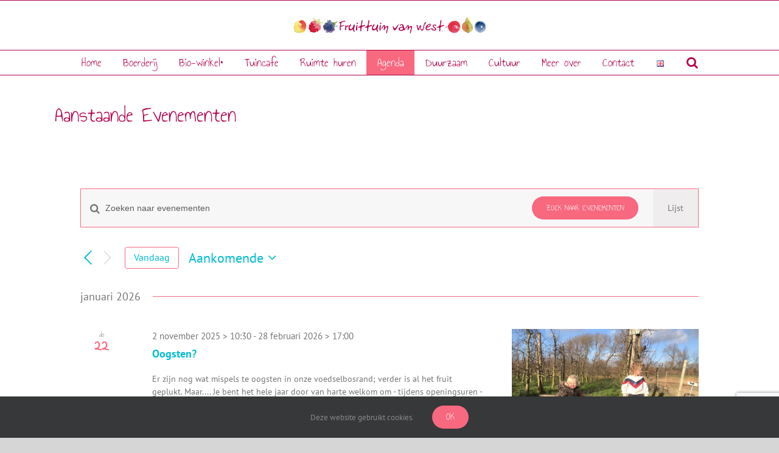

--- FILE ---
content_type: text/html; charset=utf-8
request_url: https://www.google.com/recaptcha/api2/anchor?ar=1&k=6Ld9r3YaAAAAAHlCH0w1chU7Iv5b9fJNqYkem7n7&co=aHR0cHM6Ly9mcnVpdHR1aW52YW53ZXN0Lm5sOjQ0Mw..&hl=en&v=PoyoqOPhxBO7pBk68S4YbpHZ&size=invisible&anchor-ms=20000&execute-ms=30000&cb=drda8g8xhi2
body_size: 48594
content:
<!DOCTYPE HTML><html dir="ltr" lang="en"><head><meta http-equiv="Content-Type" content="text/html; charset=UTF-8">
<meta http-equiv="X-UA-Compatible" content="IE=edge">
<title>reCAPTCHA</title>
<style type="text/css">
/* cyrillic-ext */
@font-face {
  font-family: 'Roboto';
  font-style: normal;
  font-weight: 400;
  font-stretch: 100%;
  src: url(//fonts.gstatic.com/s/roboto/v48/KFO7CnqEu92Fr1ME7kSn66aGLdTylUAMa3GUBHMdazTgWw.woff2) format('woff2');
  unicode-range: U+0460-052F, U+1C80-1C8A, U+20B4, U+2DE0-2DFF, U+A640-A69F, U+FE2E-FE2F;
}
/* cyrillic */
@font-face {
  font-family: 'Roboto';
  font-style: normal;
  font-weight: 400;
  font-stretch: 100%;
  src: url(//fonts.gstatic.com/s/roboto/v48/KFO7CnqEu92Fr1ME7kSn66aGLdTylUAMa3iUBHMdazTgWw.woff2) format('woff2');
  unicode-range: U+0301, U+0400-045F, U+0490-0491, U+04B0-04B1, U+2116;
}
/* greek-ext */
@font-face {
  font-family: 'Roboto';
  font-style: normal;
  font-weight: 400;
  font-stretch: 100%;
  src: url(//fonts.gstatic.com/s/roboto/v48/KFO7CnqEu92Fr1ME7kSn66aGLdTylUAMa3CUBHMdazTgWw.woff2) format('woff2');
  unicode-range: U+1F00-1FFF;
}
/* greek */
@font-face {
  font-family: 'Roboto';
  font-style: normal;
  font-weight: 400;
  font-stretch: 100%;
  src: url(//fonts.gstatic.com/s/roboto/v48/KFO7CnqEu92Fr1ME7kSn66aGLdTylUAMa3-UBHMdazTgWw.woff2) format('woff2');
  unicode-range: U+0370-0377, U+037A-037F, U+0384-038A, U+038C, U+038E-03A1, U+03A3-03FF;
}
/* math */
@font-face {
  font-family: 'Roboto';
  font-style: normal;
  font-weight: 400;
  font-stretch: 100%;
  src: url(//fonts.gstatic.com/s/roboto/v48/KFO7CnqEu92Fr1ME7kSn66aGLdTylUAMawCUBHMdazTgWw.woff2) format('woff2');
  unicode-range: U+0302-0303, U+0305, U+0307-0308, U+0310, U+0312, U+0315, U+031A, U+0326-0327, U+032C, U+032F-0330, U+0332-0333, U+0338, U+033A, U+0346, U+034D, U+0391-03A1, U+03A3-03A9, U+03B1-03C9, U+03D1, U+03D5-03D6, U+03F0-03F1, U+03F4-03F5, U+2016-2017, U+2034-2038, U+203C, U+2040, U+2043, U+2047, U+2050, U+2057, U+205F, U+2070-2071, U+2074-208E, U+2090-209C, U+20D0-20DC, U+20E1, U+20E5-20EF, U+2100-2112, U+2114-2115, U+2117-2121, U+2123-214F, U+2190, U+2192, U+2194-21AE, U+21B0-21E5, U+21F1-21F2, U+21F4-2211, U+2213-2214, U+2216-22FF, U+2308-230B, U+2310, U+2319, U+231C-2321, U+2336-237A, U+237C, U+2395, U+239B-23B7, U+23D0, U+23DC-23E1, U+2474-2475, U+25AF, U+25B3, U+25B7, U+25BD, U+25C1, U+25CA, U+25CC, U+25FB, U+266D-266F, U+27C0-27FF, U+2900-2AFF, U+2B0E-2B11, U+2B30-2B4C, U+2BFE, U+3030, U+FF5B, U+FF5D, U+1D400-1D7FF, U+1EE00-1EEFF;
}
/* symbols */
@font-face {
  font-family: 'Roboto';
  font-style: normal;
  font-weight: 400;
  font-stretch: 100%;
  src: url(//fonts.gstatic.com/s/roboto/v48/KFO7CnqEu92Fr1ME7kSn66aGLdTylUAMaxKUBHMdazTgWw.woff2) format('woff2');
  unicode-range: U+0001-000C, U+000E-001F, U+007F-009F, U+20DD-20E0, U+20E2-20E4, U+2150-218F, U+2190, U+2192, U+2194-2199, U+21AF, U+21E6-21F0, U+21F3, U+2218-2219, U+2299, U+22C4-22C6, U+2300-243F, U+2440-244A, U+2460-24FF, U+25A0-27BF, U+2800-28FF, U+2921-2922, U+2981, U+29BF, U+29EB, U+2B00-2BFF, U+4DC0-4DFF, U+FFF9-FFFB, U+10140-1018E, U+10190-1019C, U+101A0, U+101D0-101FD, U+102E0-102FB, U+10E60-10E7E, U+1D2C0-1D2D3, U+1D2E0-1D37F, U+1F000-1F0FF, U+1F100-1F1AD, U+1F1E6-1F1FF, U+1F30D-1F30F, U+1F315, U+1F31C, U+1F31E, U+1F320-1F32C, U+1F336, U+1F378, U+1F37D, U+1F382, U+1F393-1F39F, U+1F3A7-1F3A8, U+1F3AC-1F3AF, U+1F3C2, U+1F3C4-1F3C6, U+1F3CA-1F3CE, U+1F3D4-1F3E0, U+1F3ED, U+1F3F1-1F3F3, U+1F3F5-1F3F7, U+1F408, U+1F415, U+1F41F, U+1F426, U+1F43F, U+1F441-1F442, U+1F444, U+1F446-1F449, U+1F44C-1F44E, U+1F453, U+1F46A, U+1F47D, U+1F4A3, U+1F4B0, U+1F4B3, U+1F4B9, U+1F4BB, U+1F4BF, U+1F4C8-1F4CB, U+1F4D6, U+1F4DA, U+1F4DF, U+1F4E3-1F4E6, U+1F4EA-1F4ED, U+1F4F7, U+1F4F9-1F4FB, U+1F4FD-1F4FE, U+1F503, U+1F507-1F50B, U+1F50D, U+1F512-1F513, U+1F53E-1F54A, U+1F54F-1F5FA, U+1F610, U+1F650-1F67F, U+1F687, U+1F68D, U+1F691, U+1F694, U+1F698, U+1F6AD, U+1F6B2, U+1F6B9-1F6BA, U+1F6BC, U+1F6C6-1F6CF, U+1F6D3-1F6D7, U+1F6E0-1F6EA, U+1F6F0-1F6F3, U+1F6F7-1F6FC, U+1F700-1F7FF, U+1F800-1F80B, U+1F810-1F847, U+1F850-1F859, U+1F860-1F887, U+1F890-1F8AD, U+1F8B0-1F8BB, U+1F8C0-1F8C1, U+1F900-1F90B, U+1F93B, U+1F946, U+1F984, U+1F996, U+1F9E9, U+1FA00-1FA6F, U+1FA70-1FA7C, U+1FA80-1FA89, U+1FA8F-1FAC6, U+1FACE-1FADC, U+1FADF-1FAE9, U+1FAF0-1FAF8, U+1FB00-1FBFF;
}
/* vietnamese */
@font-face {
  font-family: 'Roboto';
  font-style: normal;
  font-weight: 400;
  font-stretch: 100%;
  src: url(//fonts.gstatic.com/s/roboto/v48/KFO7CnqEu92Fr1ME7kSn66aGLdTylUAMa3OUBHMdazTgWw.woff2) format('woff2');
  unicode-range: U+0102-0103, U+0110-0111, U+0128-0129, U+0168-0169, U+01A0-01A1, U+01AF-01B0, U+0300-0301, U+0303-0304, U+0308-0309, U+0323, U+0329, U+1EA0-1EF9, U+20AB;
}
/* latin-ext */
@font-face {
  font-family: 'Roboto';
  font-style: normal;
  font-weight: 400;
  font-stretch: 100%;
  src: url(//fonts.gstatic.com/s/roboto/v48/KFO7CnqEu92Fr1ME7kSn66aGLdTylUAMa3KUBHMdazTgWw.woff2) format('woff2');
  unicode-range: U+0100-02BA, U+02BD-02C5, U+02C7-02CC, U+02CE-02D7, U+02DD-02FF, U+0304, U+0308, U+0329, U+1D00-1DBF, U+1E00-1E9F, U+1EF2-1EFF, U+2020, U+20A0-20AB, U+20AD-20C0, U+2113, U+2C60-2C7F, U+A720-A7FF;
}
/* latin */
@font-face {
  font-family: 'Roboto';
  font-style: normal;
  font-weight: 400;
  font-stretch: 100%;
  src: url(//fonts.gstatic.com/s/roboto/v48/KFO7CnqEu92Fr1ME7kSn66aGLdTylUAMa3yUBHMdazQ.woff2) format('woff2');
  unicode-range: U+0000-00FF, U+0131, U+0152-0153, U+02BB-02BC, U+02C6, U+02DA, U+02DC, U+0304, U+0308, U+0329, U+2000-206F, U+20AC, U+2122, U+2191, U+2193, U+2212, U+2215, U+FEFF, U+FFFD;
}
/* cyrillic-ext */
@font-face {
  font-family: 'Roboto';
  font-style: normal;
  font-weight: 500;
  font-stretch: 100%;
  src: url(//fonts.gstatic.com/s/roboto/v48/KFO7CnqEu92Fr1ME7kSn66aGLdTylUAMa3GUBHMdazTgWw.woff2) format('woff2');
  unicode-range: U+0460-052F, U+1C80-1C8A, U+20B4, U+2DE0-2DFF, U+A640-A69F, U+FE2E-FE2F;
}
/* cyrillic */
@font-face {
  font-family: 'Roboto';
  font-style: normal;
  font-weight: 500;
  font-stretch: 100%;
  src: url(//fonts.gstatic.com/s/roboto/v48/KFO7CnqEu92Fr1ME7kSn66aGLdTylUAMa3iUBHMdazTgWw.woff2) format('woff2');
  unicode-range: U+0301, U+0400-045F, U+0490-0491, U+04B0-04B1, U+2116;
}
/* greek-ext */
@font-face {
  font-family: 'Roboto';
  font-style: normal;
  font-weight: 500;
  font-stretch: 100%;
  src: url(//fonts.gstatic.com/s/roboto/v48/KFO7CnqEu92Fr1ME7kSn66aGLdTylUAMa3CUBHMdazTgWw.woff2) format('woff2');
  unicode-range: U+1F00-1FFF;
}
/* greek */
@font-face {
  font-family: 'Roboto';
  font-style: normal;
  font-weight: 500;
  font-stretch: 100%;
  src: url(//fonts.gstatic.com/s/roboto/v48/KFO7CnqEu92Fr1ME7kSn66aGLdTylUAMa3-UBHMdazTgWw.woff2) format('woff2');
  unicode-range: U+0370-0377, U+037A-037F, U+0384-038A, U+038C, U+038E-03A1, U+03A3-03FF;
}
/* math */
@font-face {
  font-family: 'Roboto';
  font-style: normal;
  font-weight: 500;
  font-stretch: 100%;
  src: url(//fonts.gstatic.com/s/roboto/v48/KFO7CnqEu92Fr1ME7kSn66aGLdTylUAMawCUBHMdazTgWw.woff2) format('woff2');
  unicode-range: U+0302-0303, U+0305, U+0307-0308, U+0310, U+0312, U+0315, U+031A, U+0326-0327, U+032C, U+032F-0330, U+0332-0333, U+0338, U+033A, U+0346, U+034D, U+0391-03A1, U+03A3-03A9, U+03B1-03C9, U+03D1, U+03D5-03D6, U+03F0-03F1, U+03F4-03F5, U+2016-2017, U+2034-2038, U+203C, U+2040, U+2043, U+2047, U+2050, U+2057, U+205F, U+2070-2071, U+2074-208E, U+2090-209C, U+20D0-20DC, U+20E1, U+20E5-20EF, U+2100-2112, U+2114-2115, U+2117-2121, U+2123-214F, U+2190, U+2192, U+2194-21AE, U+21B0-21E5, U+21F1-21F2, U+21F4-2211, U+2213-2214, U+2216-22FF, U+2308-230B, U+2310, U+2319, U+231C-2321, U+2336-237A, U+237C, U+2395, U+239B-23B7, U+23D0, U+23DC-23E1, U+2474-2475, U+25AF, U+25B3, U+25B7, U+25BD, U+25C1, U+25CA, U+25CC, U+25FB, U+266D-266F, U+27C0-27FF, U+2900-2AFF, U+2B0E-2B11, U+2B30-2B4C, U+2BFE, U+3030, U+FF5B, U+FF5D, U+1D400-1D7FF, U+1EE00-1EEFF;
}
/* symbols */
@font-face {
  font-family: 'Roboto';
  font-style: normal;
  font-weight: 500;
  font-stretch: 100%;
  src: url(//fonts.gstatic.com/s/roboto/v48/KFO7CnqEu92Fr1ME7kSn66aGLdTylUAMaxKUBHMdazTgWw.woff2) format('woff2');
  unicode-range: U+0001-000C, U+000E-001F, U+007F-009F, U+20DD-20E0, U+20E2-20E4, U+2150-218F, U+2190, U+2192, U+2194-2199, U+21AF, U+21E6-21F0, U+21F3, U+2218-2219, U+2299, U+22C4-22C6, U+2300-243F, U+2440-244A, U+2460-24FF, U+25A0-27BF, U+2800-28FF, U+2921-2922, U+2981, U+29BF, U+29EB, U+2B00-2BFF, U+4DC0-4DFF, U+FFF9-FFFB, U+10140-1018E, U+10190-1019C, U+101A0, U+101D0-101FD, U+102E0-102FB, U+10E60-10E7E, U+1D2C0-1D2D3, U+1D2E0-1D37F, U+1F000-1F0FF, U+1F100-1F1AD, U+1F1E6-1F1FF, U+1F30D-1F30F, U+1F315, U+1F31C, U+1F31E, U+1F320-1F32C, U+1F336, U+1F378, U+1F37D, U+1F382, U+1F393-1F39F, U+1F3A7-1F3A8, U+1F3AC-1F3AF, U+1F3C2, U+1F3C4-1F3C6, U+1F3CA-1F3CE, U+1F3D4-1F3E0, U+1F3ED, U+1F3F1-1F3F3, U+1F3F5-1F3F7, U+1F408, U+1F415, U+1F41F, U+1F426, U+1F43F, U+1F441-1F442, U+1F444, U+1F446-1F449, U+1F44C-1F44E, U+1F453, U+1F46A, U+1F47D, U+1F4A3, U+1F4B0, U+1F4B3, U+1F4B9, U+1F4BB, U+1F4BF, U+1F4C8-1F4CB, U+1F4D6, U+1F4DA, U+1F4DF, U+1F4E3-1F4E6, U+1F4EA-1F4ED, U+1F4F7, U+1F4F9-1F4FB, U+1F4FD-1F4FE, U+1F503, U+1F507-1F50B, U+1F50D, U+1F512-1F513, U+1F53E-1F54A, U+1F54F-1F5FA, U+1F610, U+1F650-1F67F, U+1F687, U+1F68D, U+1F691, U+1F694, U+1F698, U+1F6AD, U+1F6B2, U+1F6B9-1F6BA, U+1F6BC, U+1F6C6-1F6CF, U+1F6D3-1F6D7, U+1F6E0-1F6EA, U+1F6F0-1F6F3, U+1F6F7-1F6FC, U+1F700-1F7FF, U+1F800-1F80B, U+1F810-1F847, U+1F850-1F859, U+1F860-1F887, U+1F890-1F8AD, U+1F8B0-1F8BB, U+1F8C0-1F8C1, U+1F900-1F90B, U+1F93B, U+1F946, U+1F984, U+1F996, U+1F9E9, U+1FA00-1FA6F, U+1FA70-1FA7C, U+1FA80-1FA89, U+1FA8F-1FAC6, U+1FACE-1FADC, U+1FADF-1FAE9, U+1FAF0-1FAF8, U+1FB00-1FBFF;
}
/* vietnamese */
@font-face {
  font-family: 'Roboto';
  font-style: normal;
  font-weight: 500;
  font-stretch: 100%;
  src: url(//fonts.gstatic.com/s/roboto/v48/KFO7CnqEu92Fr1ME7kSn66aGLdTylUAMa3OUBHMdazTgWw.woff2) format('woff2');
  unicode-range: U+0102-0103, U+0110-0111, U+0128-0129, U+0168-0169, U+01A0-01A1, U+01AF-01B0, U+0300-0301, U+0303-0304, U+0308-0309, U+0323, U+0329, U+1EA0-1EF9, U+20AB;
}
/* latin-ext */
@font-face {
  font-family: 'Roboto';
  font-style: normal;
  font-weight: 500;
  font-stretch: 100%;
  src: url(//fonts.gstatic.com/s/roboto/v48/KFO7CnqEu92Fr1ME7kSn66aGLdTylUAMa3KUBHMdazTgWw.woff2) format('woff2');
  unicode-range: U+0100-02BA, U+02BD-02C5, U+02C7-02CC, U+02CE-02D7, U+02DD-02FF, U+0304, U+0308, U+0329, U+1D00-1DBF, U+1E00-1E9F, U+1EF2-1EFF, U+2020, U+20A0-20AB, U+20AD-20C0, U+2113, U+2C60-2C7F, U+A720-A7FF;
}
/* latin */
@font-face {
  font-family: 'Roboto';
  font-style: normal;
  font-weight: 500;
  font-stretch: 100%;
  src: url(//fonts.gstatic.com/s/roboto/v48/KFO7CnqEu92Fr1ME7kSn66aGLdTylUAMa3yUBHMdazQ.woff2) format('woff2');
  unicode-range: U+0000-00FF, U+0131, U+0152-0153, U+02BB-02BC, U+02C6, U+02DA, U+02DC, U+0304, U+0308, U+0329, U+2000-206F, U+20AC, U+2122, U+2191, U+2193, U+2212, U+2215, U+FEFF, U+FFFD;
}
/* cyrillic-ext */
@font-face {
  font-family: 'Roboto';
  font-style: normal;
  font-weight: 900;
  font-stretch: 100%;
  src: url(//fonts.gstatic.com/s/roboto/v48/KFO7CnqEu92Fr1ME7kSn66aGLdTylUAMa3GUBHMdazTgWw.woff2) format('woff2');
  unicode-range: U+0460-052F, U+1C80-1C8A, U+20B4, U+2DE0-2DFF, U+A640-A69F, U+FE2E-FE2F;
}
/* cyrillic */
@font-face {
  font-family: 'Roboto';
  font-style: normal;
  font-weight: 900;
  font-stretch: 100%;
  src: url(//fonts.gstatic.com/s/roboto/v48/KFO7CnqEu92Fr1ME7kSn66aGLdTylUAMa3iUBHMdazTgWw.woff2) format('woff2');
  unicode-range: U+0301, U+0400-045F, U+0490-0491, U+04B0-04B1, U+2116;
}
/* greek-ext */
@font-face {
  font-family: 'Roboto';
  font-style: normal;
  font-weight: 900;
  font-stretch: 100%;
  src: url(//fonts.gstatic.com/s/roboto/v48/KFO7CnqEu92Fr1ME7kSn66aGLdTylUAMa3CUBHMdazTgWw.woff2) format('woff2');
  unicode-range: U+1F00-1FFF;
}
/* greek */
@font-face {
  font-family: 'Roboto';
  font-style: normal;
  font-weight: 900;
  font-stretch: 100%;
  src: url(//fonts.gstatic.com/s/roboto/v48/KFO7CnqEu92Fr1ME7kSn66aGLdTylUAMa3-UBHMdazTgWw.woff2) format('woff2');
  unicode-range: U+0370-0377, U+037A-037F, U+0384-038A, U+038C, U+038E-03A1, U+03A3-03FF;
}
/* math */
@font-face {
  font-family: 'Roboto';
  font-style: normal;
  font-weight: 900;
  font-stretch: 100%;
  src: url(//fonts.gstatic.com/s/roboto/v48/KFO7CnqEu92Fr1ME7kSn66aGLdTylUAMawCUBHMdazTgWw.woff2) format('woff2');
  unicode-range: U+0302-0303, U+0305, U+0307-0308, U+0310, U+0312, U+0315, U+031A, U+0326-0327, U+032C, U+032F-0330, U+0332-0333, U+0338, U+033A, U+0346, U+034D, U+0391-03A1, U+03A3-03A9, U+03B1-03C9, U+03D1, U+03D5-03D6, U+03F0-03F1, U+03F4-03F5, U+2016-2017, U+2034-2038, U+203C, U+2040, U+2043, U+2047, U+2050, U+2057, U+205F, U+2070-2071, U+2074-208E, U+2090-209C, U+20D0-20DC, U+20E1, U+20E5-20EF, U+2100-2112, U+2114-2115, U+2117-2121, U+2123-214F, U+2190, U+2192, U+2194-21AE, U+21B0-21E5, U+21F1-21F2, U+21F4-2211, U+2213-2214, U+2216-22FF, U+2308-230B, U+2310, U+2319, U+231C-2321, U+2336-237A, U+237C, U+2395, U+239B-23B7, U+23D0, U+23DC-23E1, U+2474-2475, U+25AF, U+25B3, U+25B7, U+25BD, U+25C1, U+25CA, U+25CC, U+25FB, U+266D-266F, U+27C0-27FF, U+2900-2AFF, U+2B0E-2B11, U+2B30-2B4C, U+2BFE, U+3030, U+FF5B, U+FF5D, U+1D400-1D7FF, U+1EE00-1EEFF;
}
/* symbols */
@font-face {
  font-family: 'Roboto';
  font-style: normal;
  font-weight: 900;
  font-stretch: 100%;
  src: url(//fonts.gstatic.com/s/roboto/v48/KFO7CnqEu92Fr1ME7kSn66aGLdTylUAMaxKUBHMdazTgWw.woff2) format('woff2');
  unicode-range: U+0001-000C, U+000E-001F, U+007F-009F, U+20DD-20E0, U+20E2-20E4, U+2150-218F, U+2190, U+2192, U+2194-2199, U+21AF, U+21E6-21F0, U+21F3, U+2218-2219, U+2299, U+22C4-22C6, U+2300-243F, U+2440-244A, U+2460-24FF, U+25A0-27BF, U+2800-28FF, U+2921-2922, U+2981, U+29BF, U+29EB, U+2B00-2BFF, U+4DC0-4DFF, U+FFF9-FFFB, U+10140-1018E, U+10190-1019C, U+101A0, U+101D0-101FD, U+102E0-102FB, U+10E60-10E7E, U+1D2C0-1D2D3, U+1D2E0-1D37F, U+1F000-1F0FF, U+1F100-1F1AD, U+1F1E6-1F1FF, U+1F30D-1F30F, U+1F315, U+1F31C, U+1F31E, U+1F320-1F32C, U+1F336, U+1F378, U+1F37D, U+1F382, U+1F393-1F39F, U+1F3A7-1F3A8, U+1F3AC-1F3AF, U+1F3C2, U+1F3C4-1F3C6, U+1F3CA-1F3CE, U+1F3D4-1F3E0, U+1F3ED, U+1F3F1-1F3F3, U+1F3F5-1F3F7, U+1F408, U+1F415, U+1F41F, U+1F426, U+1F43F, U+1F441-1F442, U+1F444, U+1F446-1F449, U+1F44C-1F44E, U+1F453, U+1F46A, U+1F47D, U+1F4A3, U+1F4B0, U+1F4B3, U+1F4B9, U+1F4BB, U+1F4BF, U+1F4C8-1F4CB, U+1F4D6, U+1F4DA, U+1F4DF, U+1F4E3-1F4E6, U+1F4EA-1F4ED, U+1F4F7, U+1F4F9-1F4FB, U+1F4FD-1F4FE, U+1F503, U+1F507-1F50B, U+1F50D, U+1F512-1F513, U+1F53E-1F54A, U+1F54F-1F5FA, U+1F610, U+1F650-1F67F, U+1F687, U+1F68D, U+1F691, U+1F694, U+1F698, U+1F6AD, U+1F6B2, U+1F6B9-1F6BA, U+1F6BC, U+1F6C6-1F6CF, U+1F6D3-1F6D7, U+1F6E0-1F6EA, U+1F6F0-1F6F3, U+1F6F7-1F6FC, U+1F700-1F7FF, U+1F800-1F80B, U+1F810-1F847, U+1F850-1F859, U+1F860-1F887, U+1F890-1F8AD, U+1F8B0-1F8BB, U+1F8C0-1F8C1, U+1F900-1F90B, U+1F93B, U+1F946, U+1F984, U+1F996, U+1F9E9, U+1FA00-1FA6F, U+1FA70-1FA7C, U+1FA80-1FA89, U+1FA8F-1FAC6, U+1FACE-1FADC, U+1FADF-1FAE9, U+1FAF0-1FAF8, U+1FB00-1FBFF;
}
/* vietnamese */
@font-face {
  font-family: 'Roboto';
  font-style: normal;
  font-weight: 900;
  font-stretch: 100%;
  src: url(//fonts.gstatic.com/s/roboto/v48/KFO7CnqEu92Fr1ME7kSn66aGLdTylUAMa3OUBHMdazTgWw.woff2) format('woff2');
  unicode-range: U+0102-0103, U+0110-0111, U+0128-0129, U+0168-0169, U+01A0-01A1, U+01AF-01B0, U+0300-0301, U+0303-0304, U+0308-0309, U+0323, U+0329, U+1EA0-1EF9, U+20AB;
}
/* latin-ext */
@font-face {
  font-family: 'Roboto';
  font-style: normal;
  font-weight: 900;
  font-stretch: 100%;
  src: url(//fonts.gstatic.com/s/roboto/v48/KFO7CnqEu92Fr1ME7kSn66aGLdTylUAMa3KUBHMdazTgWw.woff2) format('woff2');
  unicode-range: U+0100-02BA, U+02BD-02C5, U+02C7-02CC, U+02CE-02D7, U+02DD-02FF, U+0304, U+0308, U+0329, U+1D00-1DBF, U+1E00-1E9F, U+1EF2-1EFF, U+2020, U+20A0-20AB, U+20AD-20C0, U+2113, U+2C60-2C7F, U+A720-A7FF;
}
/* latin */
@font-face {
  font-family: 'Roboto';
  font-style: normal;
  font-weight: 900;
  font-stretch: 100%;
  src: url(//fonts.gstatic.com/s/roboto/v48/KFO7CnqEu92Fr1ME7kSn66aGLdTylUAMa3yUBHMdazQ.woff2) format('woff2');
  unicode-range: U+0000-00FF, U+0131, U+0152-0153, U+02BB-02BC, U+02C6, U+02DA, U+02DC, U+0304, U+0308, U+0329, U+2000-206F, U+20AC, U+2122, U+2191, U+2193, U+2212, U+2215, U+FEFF, U+FFFD;
}

</style>
<link rel="stylesheet" type="text/css" href="https://www.gstatic.com/recaptcha/releases/PoyoqOPhxBO7pBk68S4YbpHZ/styles__ltr.css">
<script nonce="VI7m1nB0U_JGuPEUqJDjJw" type="text/javascript">window['__recaptcha_api'] = 'https://www.google.com/recaptcha/api2/';</script>
<script type="text/javascript" src="https://www.gstatic.com/recaptcha/releases/PoyoqOPhxBO7pBk68S4YbpHZ/recaptcha__en.js" nonce="VI7m1nB0U_JGuPEUqJDjJw">
      
    </script></head>
<body><div id="rc-anchor-alert" class="rc-anchor-alert"></div>
<input type="hidden" id="recaptcha-token" value="[base64]">
<script type="text/javascript" nonce="VI7m1nB0U_JGuPEUqJDjJw">
      recaptcha.anchor.Main.init("[\x22ainput\x22,[\x22bgdata\x22,\x22\x22,\[base64]/[base64]/[base64]/[base64]/[base64]/UltsKytdPUU6KEU8MjA0OD9SW2wrK109RT4+NnwxOTI6KChFJjY0NTEyKT09NTUyOTYmJk0rMTxjLmxlbmd0aCYmKGMuY2hhckNvZGVBdChNKzEpJjY0NTEyKT09NTYzMjA/[base64]/[base64]/[base64]/[base64]/[base64]/[base64]/[base64]\x22,\[base64]\x22,\x22Z27CqVx0OsKJwrvCtxkow7XCjRfCi8OnWcK9LHAGWcKWwrouw7wFZMO+TcO2MxHDi8KHRFITwoDCl0Z4LMOWw5TCr8ONw4DDjcK6w6pbw7s4wqBfw4RQw5LCumV+wrJ7DwbCr8OQV8OcwolLw5nDnCZ2w7Z7w7nDvGbDsyTCi8Kkwr9ELsOfEsKPEDfCqsKKW8K/w4V1w4jCuDtywrg8EnnDnh16w5wEATJdSU7CicKvwq7DlMO3YCJ+wrbCtkMBSsOtEDNww59+woDCu17CtWDDv1zCssO8wpUUw7l2wq/CkMOrTcOGZDTCjMKcwrYPw6dYw6dbw4Z1w5Qkwrtuw4QtH1xHw6kpP3UaYAvCsWoKw5vDicK3w4XCtsKARMO8CMOuw6NrwoZ9e1vCiSYbC2QfwobDmzEDw6zDpMKZw7w+UgtFwp7CicK9Un/[base64]/Di3rDgcOCw5HDocOFwrFqCcOHLg9NeF8FJhnCnnzClzHCmXvDv2AKMMKoAMKRwo3ClQPDrV7DmcKDSi7DiMK1LcO/[base64]/DqhXDrBV5QR8BBGfCqknCicKEUw1vwovDqcKtCAEKFcOAKXomwqJrw7tVPcOnw7bCkAgbw5cCcW3DqAvDgsOrw6I9D8O3YcO7wqEwSizCo8Kqwq/Dm8Ktw5DCjcKrIDLClMK9N8KAw6U/[base64]/DvjTDgMKSwq/CgMOJwpZbLXHCjnk0wowuEMKFwoPDozQgNjnCq8OgJsO1KA8Pw5/CslLCpVpOwrhyw63Cv8OBDRVpOk1XcMKEA8O5c8OCw6HCjcKfw4kTwptZDkLCqsOneXU2wqDDl8OMbg0rYcK2Ai/DvmAWwroIHMOYw7IRwpFfJGZBNxsgw4gJNsKPw5jDjiYdXBDCkMKCaGLCo8OOw5dOZg8wAVzDq0rCg8KUw6XDp8K3CsOow6hSw7fCjcOLI8OLLMK2A0R2w4NQMMOewr9uw4vCu17CusKfMcK4wqvCgH/CpGzCpsKHZXJQwptYKnnCkRTChkPCgsKIHXdlwrfCulzCgMOGw7rDlcOJPiULKsO6wprCnALDn8KgB1x1w7AqwoLDnXDDkAhNG8OPw5/ChMOZOH3Du8KUaifDi8OmaR7CisOsa3XCs0kaPMKXRMOtwqLCoMKpwrLCj33DmMKtwoJXdsObwodYwqjCvEPCnRfDksK5FQDClhTCqsOYCnTDgsOVw5vChnloDsO4Wg/DoMKxa8O4UsKJw7wawrRbwqHCvMKfworCpcKFwqwawrjCr8KowpnDiWHDkklIKQB0RR90w6BYL8ONwrFcwo3DrUIjJlrCqVYzw5UXwrNnw4LDphrCrFkjw4bClE49wobDsATDn0dWwoFgw4g6w4wCYF/CmcKlVsO3wrDCj8OpwrpXwrVwYDoScx1KYn3ChjM5dcOgw5jCmykhMznDmgcIfcKGwrLDqcKqbcOnw4Byw5ozwrPCsTBbw41aIRpAQwd9FcOnJsO5woJZw7bDisKfwqh1D8KIwp1tIsOYwqkGFwsDwrBNw5/CrcOXPcOowojDi8OBw67CrcOVcWAQNyvDkhlqLsKOwqzDojvClDzDuADDqMOewqk0fAHDpEXCq8KYZsOvwoASw7kVwqfCq8OFwp8wAyPChjl8XBsDwrHDo8KxK8O9wrTCrX1RwrcuQCDDisKlA8O8KcKgOcKWw6PDhDJOwr/[base64]/aMKWDxbDsExuw4oewpjDt8KrdVYAw4vDosOrF1TDs8Kxw63CkHDDg8Ktwp8oasOJw41tLX/DrMKTwqrCiTnCsyzCjsOqX3rDnsOFGXrCv8K2w7Flw4LChhFow6PCh3jDvWzDksO6w4PClDAqw77Cv8KYwp/DnXLCnsK0w6DDg8KKfMKTOBYSG8OAGFNbLAImw4Bjw6LDqR3Cm2fCgsOUFFnDuT/CuMO/IMKdwrzCucOtw68iw6XDiGbCsSYfSWRPw7PDuw3ClsOCw5bCr8KtccOww6YYHgtdw4QFHVkGVDhUBsO+EjvDgMK/YiADwqITw7jCh8K9b8KhYBrDkjVpw4MzKFbCknUBfsO6wpPDk1HCuHJXecKsXiZywoPDjUUOw7sCQsO2wozChMOpAsO/wpnChV7Dl2pQw4FFwqnDj8O/w7dpQcKKw6zDssOUw782NsO2XMO5KQLDowHCnsObw7VlUsKJA8Kzw5J0dsKkwo/DkXw1w6HDjH7DvAQaDxBWwpMOVcKCw6PDuG7DksKOwrDDvjAjPcObQ8KdFl3DuznCthE3BS7DslF9EMKFDg7Dh8O0wpJODmfCjnvDgRnCmcO8QsKNNsKQw6bDnsOmwro3LUx0w7XClcOfNMODAjMLw7FAw4/DuQgEw6XCosOVwo7CpsOrwqs+JUF1P8OGXMO2w7jClcKRFzzDmMKPw4wvLcKCw5F5w4g7w4/Ch8O2K8OyBVt2asKGdwXCjMKUKjx9wpQpw7thaMO3HMK6QzkXw4o8wrrDjsKWRBLCh8KUwoDDnyw/G8OZPWVZeMKLMSrCh8KjXcKMdMOvMHrCunfCi8K6WQ0mWRJfwpQQVip3w47CljTCgx/Cl1TCuSNqScObRlR/w4lEwo7DpcK7w5fDg8K/[base64]/J8KPbcO+OwYnwrXCiEPDlsKQwpRVL2UAMA4Zw7jDmMOOw6LCssORfGfDkW8+c8Kxw4AtUMOFw4jCrUhzw6HCksKOQ3xzw7RFZsO6CcODw4RbMEzCq1ZDb8O/MwvCi8OwP8KDXULDjXLDtMO3RAwMw6JWwoTCjg/CqCjCjC7CucOOwpPCpMK0JMOFw4tsIsOfw6Ybwr9EZ8OPN3LCpRABw53Dk8OBw4HCrEfCvXnDjSdlM8O2fcKuIiXDtMOpw5dGw4kgYhDCnhbCvMKzwq7Cg8KKwr/DksKOwrDCnX/Dsz0FMxjCvS5MwpTDo8OfNU0rOSdsw4DClsODw6ANTcOqYcOKE204wpPDg8OPwp7Ci8O8HDLCpsO1wp59w5PDsDsOPMOHw79KLUTCrsOKG8KiHmnCtDhadHMXYcOiZ8OYwpIGMMKNw4vCoRQ8w5/CpMKBwqPDr8Kiw6fDqMKpcMKWTMKnw718Q8O2w55fAcOgw7HCjcKpf8OpwpAfBcKWwoxlwpbCpMKyDcOEKHvDs0cLTMKcwoExwrN7w5Ybw6ANwqPDnjAEBcKpCMKewqVEw4XCq8ONNsKwNn3DscOLwo/CgMK5wqthGcKdwrfDiyosI8KYwogeWkBaUcO7wrxQMylrwosAwqVqwo7CvcKYw6NRw4NFw4rCojpffcK7w5vCtcOWw7nDlQ/DgsOyc2l6w4AzC8Obw41BAX3CqWHCg3ISwr3DvQbDvXfCocKEXsO4woBcworCo2HCv3/[base64]/w5wiwpNrwofDoRTCvMOlZ8Kqw5XDkA7DhxgYKAvCkXEfcjfDihLCjG7DmCnDn8K7w4dTw4fDjMO8wqwuwqILcnMxwqoUDsORTMOLIcKfwqk5w7M7w5LCvD3DjsKKYsKOw77DosOdw4s0fmLDrDTDpcObw6XDmisiNS9Dw55YNsK/w4J2TMOGwq9gwr53ccKHbhBDwo7DvMKVIMOnwrF5TDTCvivCqjDCuEkDew3ChV/DgsKOQXwBwotAwrfCgF8semQHQMKPQAXCtMOBPsOLwqVCGsOnw4wKwr/Di8Obw7xew5pIw7REZsKkw7AicULDvwtnwqMew5/ChcOgOzkpfMOmFgPDoUTCkyFOGDE/wrxCwoHCoijDoyDCk3Qswo/CqE/DtkBkw4wvwrPCmi/DksKQw4gTE1EGasKawozClMKTw5jDoMOgwrPCgFwkcsOcw4RwwpPDjsKtI2VCwqTCjWQ6YMKqw57DpMOEYMORwrIsJcO/J8KFTjRxw6QaKsOZw7rDrFDCj8KTcSIBMw8Dw7bCjCN2wq/Dsz1FXMK/w7IgQMOJwp3DsVbDiMO8wpbDtUhXFSnDtcKkDF/[base64]/Di8K6GMOKwpHCn33CmcKGekjDrMO5wrwFHQDCo8O4L8O0BcOFw4zCocKlPEvCoU3DpsKww7ckwp4ywpEneGcGfztywp/DjxjDjik5VjhSwpc0Yw5+F8ONISAKwrMoAAMJwqghbsKyTsKbLifDojzDj8KRw4bDqV/CtMOtPDQVHWXCmcK+w7DDscKufsOIIcOKw63CqkTCu8KJJ1fDosKAG8O9wqjDvsOZWx/CijbCoCTDgMOwB8OvXsOSW8Oswo4rF8OawpzCgMOzeHjCuQYawoLCqn8hwopaw7HDhcKww5wwa8OGwpfDmVDDnl/DncKQCmJ6ZcOVw5bDrsKVPXsUwpDCo8KVw4ZWG8K6wrTDpHhowq/DkRkSw6rDnCQAw65fQsK3w6oBw4xrVMOETU3CjRBuR8Kxwq/[base64]/Dj8K3wrnCoWY8AsOmLVZ2w5PCi8K5wr3DjsObwoTDr8OWwr4gw5haacKCw6fCvjdbVjYAw6cibcK2wrzCi8Kjw55ywr7DscOkNsOJw4zCg8O+UTzDqsKuwrogw741w4ZGXE4Ow61PIm40CMOjd1TDtlB8AUQYwovDisOZS8K4asO0w6Rbw61iwrXDpMKywr/CisOTMlXCrgnCrgkQJArCpMOcw6ggdi4Jw5vCjF5Ow7fCisKvNMKFwoUVwo8pwrdRwopnwr7DklPCpEDDjBDCvQ/CsApUEsOCDsKWY0vDsQDDkwciOcKtwqjCnMK5w6MVcsO8AsOPwqPCr8KFKVTCqsOIwrs3wphBw5DCr8OjZkLClMK9CsO3w5DCucKQwqUOwrcnBy/CgcKVe1DCnjLCjlQ5RlVpccOkwrvCpAtvFlDCpcKAJcOWesOhJSU9D05uFw/DlTfClcKSw7LDnsKIwothwqbDkhfCiFzCp0TDvMKRw7fCtMOSwq8pwpQuOgtob1Zyw53DoU/DsQLCiT3DusKrDSNEfn92wpkjwqhVTsKow4l6bFDDk8Kiw6/CisK2dMOFRcKvw4PCssK8wr/DozDCt8ORw7zDmMKSC25mwrbChsKuwqfDnAE7w7/DncKCwoPChXw9wr4UDMKaeQTCjsKBw64ZQ8ObA1nDn3F6F110Y8OXw6NMMS3DklHCmipIBUtCYW3DmcOywqzClXTClgsHRy9fwqoFFlJqw7DCm8Kfwpsbw7Agw7/CicKYw7R3wpg5wqjDvkjChCbCg8ObwrLDrBHDjW/CgcKFw4A0wpFhw4JBKsKSw47DjA0pBsKfwoocLsOEHsO2fcKsSw9pOcKUC8OBcmIkTSh4w6Rsw6PDoncgQ8KJLm4vwoRQFlvDuBnDicOSwoAHwqfClMKCw5DDv1rDjEQ/w5gHesOwwoZhw7HDmMOdNcKyw7vCuiMFw6wnJ8KCw7MFZX4Kw4zCtcKsKsO4w7cYbQnCn8OvSMK0w5HCosO+w5VeCcOQwqbCh8KjbMKJfQnDucO9wofClTrDnzbCnsKhwoXCmsOiXsKKw4zDnMKMV0HDsk/DhwfDv8Kowrl4wpfDvRACw6sMwpZwGsOfwqLCqjbCpMKDB8KoaQ9AMMONAiHCmsOmKxdRGsKOKMKWw61IwqjCkQ5kQcOywoEPRSDDg8KKw7LDocKawrRIw6/CmXETRMKvw6B9fj7DkcOaQMKLwqTDl8OtecOsQ8K2wodxZnUbwpnDtgAiRsONwo7CrAc0SMKvwq5Kw5UZOB47wp1UPhU6wqMywoYbFDpMwpDDhMOcwpwVw6JBXhnCvMO/[base64]/DnMOSQjZ9w5tcw4VEwpguEMOzw683MMOuwqLCg8KuXcKiTiBGw4vCn8KaLENLA3DCrsKRw7nCqB3DoEPCncKfIDbDv8OQw7rCklEBXcKTw7Mrb0tOTcOHwq/[base64]/DsWXDkTFkw4PCqi3Cp8Ovw7AYfcOhwqwQwolow6LDncOLw5bCkMKxH8OsbgAfOcOSOCE/T8KBw5LDrDPCm8O5wrfCsMOrKDbDqwhpWcK8Ex3CvcK4JcOxfiDCocK3UMKFD8KEwoTCvxxYw61owpPDusOBw48uIiLCgcKswqkKSB1Qw75DK8OCBAnDicOLRH5Lw6PCpEELDcONYFnDqsOWw43Cp1/CsEvDssOiw73CoFIWSMK2BGPCkGvDhsKbw5Z3wpfDrcOWwq85AXHDnT8RwqAHJMOmam96csK0wr8JGsOawpfDh8OkDXXCh8Knw7rCmBbDvcKbw5nChcKAwrAuwrheSEFQw6jDvlYYVMKAwrjDicOgbMOOw6/DpMKVwqFzVw1FF8KmO8KFw5waJsOQNcOKC8O4w5TCqnDCgm7DicOOwq7ClMKmwoBhMsOywqPCjgUKKGrCpwgHwqYuwpsAw5vCvxTCk8KEw5jDkl0Iwr3Cq8O/fgPChcOUwo8HwqzCuWhtw5V2w48Yw6h+wozDs8OYDMOQwoQawp5bSsKWJMKFT3TCnSXDiMOwS8O7LMKbw5VAw6pWG8O5wqYgwpVKw6EmA8Kaw5PCjsO9QE0Mw74KwrnDn8OdM8OMw6TCksKXwoFJwqLDj8Olw7/[base64]/CuG/[base64]/w48aSTzDkVLCv0FHw79mU8K3NMKIGB7Dh8Kywp0dwpliaG7CkEjCosK7MBZyOjQnMXDCicK/wowrw7rCs8KUwp4MKzgxE38JW8OVBsOdwoddKcKPw4E8w7VXw4HDrRvDuTLCqsKPQn8Iw5fCqiV8woLDmcOZw7A9w6lDNMKOwqINAMKbwrk/w4/DicOMGsKTw4vDnsOoW8KeAMO5XsOpKwvCpwvDnglAw7/CoRNpBWLCr8OmPMO2w5dHwrIHMsOHwo7DssKeSRPCvg0/w77CrizDon9zwplCw4LDiEogd1kgwpvDuRh/woDDicO5w5oIwqNGw4jCgcKTMyIjUlXDnCpoBcOSYsOXMF/DjcObH08jw5jCg8OZw5nCpSTDncKhXwMLwpNrw4TDvEXDvMOjw73Cp8Kbwr7DhsKbwr13ZsOQXSFpwpIaUmFew5M5woDCkMOFw690U8K2cMKAWMKYFU/CvUjDn0Iaw4bCqsOIYzQnQSDDiXAne0HCicKdWmnDsXvDhHfCp28iw6FgVnXCmMK0ZcOHwonDqcKyw73CvBJ9CMKAGiTDo8KwwqjDjBHCl13Cg8KnT8KaU8K5w70GwqfCrkM9RH4kwrpHw4k0fXFQLAVxw4g/wrxiw4/DqwUOBXTDmsKww4dZw4VDwrjCkMK3w6LCnsKTTcOIUwBtw5lzwqAjw58Dw5oJwqbDgDvCv0/CpMOSw7VhNUJnwofDk8KydcO7d1QVwpNBEC0IfcOBQj8/a8OWBsOMw6vDk8Kvdn/CisK5bTRAFVJNw6vCnhjDsUbDr3YlacKicivCiwRFZcK8MMOqPMO1w4fDtMKDImIvw4TCicOyw7socjR/d0HCigxnw5HCpMKjUmfChFVGEw7Dp1DCncKhHQQ/LEbDjx1rwrYJw5vCnMOLwpzDkULDj8KgFMOBw4bCnTohwpHCpi/Dv005UwjDsAZzw7IfH8O5w4Afw5V5wr59w5s6w6gSEcK7w5JOw5TDvT0yEirDisKhRcO9KMOsw40aGcOvSgfCmnEmwpzCqzPDi2Ztw7cxw6IQDRkzLgXDrjLCgMO8QsOHGTfDoMKCw5VBKhRzw4HCkcKhVX/[base64]/DoQDDv17DkG/DgmrDhsOTw5pmwpJzworCqMKpw6bCrnFIw4Y6AsKXwo7DtsKcwpHCmTwGasKcesKLw6QpK17CnMKbwoAWPcKqfsORK3PCk8Ktw412NkMWHRHCrjLDhcKxORnCplt3w5PDlxnDkA7DksKoDVfDlT7CrsOKF3IdwqE+w5wdZMKVW1hTw4LCgVLCtsK/HWfCtm/CvhB4wrnDnErCj8KiwrTCoj1ZfMK7VMKxwqtoS8KQw503e8KqwqzCkilEaBAdB0DDtRVGwokfeH4pdxsyw5AQwrLDpTF/PsOmRBLDly/CtGHDssKATcKZw753dxUowp4xcH06cMO8eXEFwonDqGpFwopyVcKnKTJqKcOnw6fDgMOuw4LDgMOfRsOzwpQub8Kww73DnMOvwr/DsUlSWTfDiGEMwoXDl0HCuCwPwrojMMO9wpHDuMODw7HCp8O5J1jDmgkRw6bDg8OhEMONw5UCw7DDm0vCmHzDiHfCp04afcOTTVrDhCxuw7bDpX49wpNDw4Q1N07DnsOzCsKsU8KGXsOYYsKMMsOTXjIMIcKATsO2QERWw5bCsgzCjVLCtz/CkH7DkGJlw7ALMsONbXw3woPDvwJLEmLCingywo7DtmbDisKow5rCihsVw5vCqygtwq/CmcO9wozDhMKgG1HCvsKVJRkowoYzwqlcwqXDkknChC3DhDtoW8KmwpInbcKXw6wMYEfDiMOgGShce8Klw7zDpAnCtAodJH5qw4bCmMO5Y8KEw6RTwpV+wrIUw7czVsK/wrPDrcOdL3zDt8ObwrzDh8OvCGXDrcK4woPDohPDlE/[base64]/wp7DlMK5R2TDi1vDggF2w73CpMOzGsOVbjdlZVHCv8KmIcKGKsKcFF/ChMK/E8KeSRnDjCfDuMOBHsKIwqh2wr7CuMOdw7HDjAEUJirDqGo1wrjCjcKgbcKZwoXDrA7Cm8K2wrXDjsKXGkXCi8ODE34hw4sRJn3CscOjw7nDqMKRHVN6wqYHwpPDjUN+wpIyUmbCrSZBw6/DklPDkjPDnsKEZ27DmMOxwqfDvMKfw4Fsa3MTw6MrMsO0S8O8NkPCnMKbwpHCscOoEMOlwrk5L8Ovwq/Cg8KUw5tACsK6X8K2dT3CiMONw7sCwrRAwonDo2LCicOOw4PCgQzCr8KLwqHCp8KEBsKuEnFqw4fCqygKSMOSwrnDpcKPw43CrMKnDsO2w5nDocK9E8OFwpfDnMK3w7nDg00SI28Vw53DuDfCimAiw440LBB7wp8HdMOzwq8ywpPDosONPcKANSlbIV/[base64]/Cj8KhcXfCm8KpGkrDlcKFw77CpwPDt8OrTMOULcKFwpdTw5cbworDnnjCmS7DtcOVw79pVTJEA8KawqrDpnDDq8O8HB/Dt1QgwrjCgcKaw5UGwovDtcO+wrnDt0/DpVIADHjClzp+B8ONT8KAwqAwbcOTFcKyF2gdw5/ClsK6fkjCh8K/wq4BdizCpcOEwoRowqg2LsOXCMK3LhDClX1OMMKpw4fDoT9FTsOMMsOww7A1aMOxwpwPG1cHw6ptLXbCq8OJw4J9TiDDo1weCS/DvhElDsOtwo3Coxcww4XDg8Ksw4kPFMKtw73DrcOzNsKsw7nDmyDDmh46eMKvwrs7w6NONMKtwogKTsKIw7HCtDNXPhzCsycJb19ywqDCgyTCncK/w6LCoW9fF8KCbSfChgnCiRPClFvCvRzCksKBwqvDuwxbw5EeZMOpw6rCplDCnsKbQsO7w6zDoywAa03DlsOVwp7DtXAndHvDjMKJcsKew7JzwofDpsKmZFXCh2vCoCbCusO2wpLDhVstcsOCNcOiI8K4wooQwrLCnB7DrsK6w6R5NsK3PsKrVcK/ZMKKw6oFw6lYwq9VasK/wobDtcKUwopWw7XDsMKmw5RBwp8PwqUWw4LDnG1bw4Adw4fDoMK6wrPCgR3CnW3CmgjDnj/DssOrwobDlcOVwrFOOXAMAlNoX3TCmVjDpMO3w67DkMK1T8K0wq5RNzzCoxUsSQbDnlBUFMOrPcKpAQvCk3nDviLCslzDvjTClsO6Mn5Hw5PDrcKrIGXCicK7UsOUwp9RwofDl8OQwrXCgcONwoHDjcOVDcKJaFvDo8KAdHcKw6HDmifClcKDOcK4wrYGwq/[base64]/DrSvDi3AMcsOCwofCgDvDjiIMwo/DnMOpw7DCmMKaMB7Ct8KWwrg8w7rCk8OLwp7DmBvDlcOJwqrDvEHCicKTw7nCp2vDjsKcRCjCgMK3wqfDq33DryvDtAkjw7YkG8O9fsOxwoPDghnCq8OHw7BSX8KYwr7CtMOWYzwswqLDukLCtcK0woRKwr8XE8KwAMKCAsO/TyUnwopbTsK+woLCkEnClEczwq3DqsKmasO5w60oGMK6IwdVwolvwq5lPsKJAcOvZsOWUzN6wp/CsMKwN3AaPw4LRD1XUVLDokUuNMOeesOVwq/DksKaQhQwVMOBCX8mfcORwr3CtAJLwolfRxfCsnljdnjDtcOiw4nDuMKAOgLChVJyIB/CmFbDhMKCFHzCrmUbw7LCqcKUw43DmDnDm1UAw4/CscOfwo89w6bCp8OxeMOUBsKSw4jClMKDNW8qKGjCj8OMDcODwqEhAsKkAGPDocKiK8KCNgzDpwrCrsO2w67DgTDCg8KvCsOMw6jCrSQ0ODHCrR0ewrHDssKbR8KeTMKxPMKTw6HCvVHDmcODwrvCrsKzPk1Bw4/CmsOswprCnAAde8Ogw7TCnRBjwqXDu8Kkw6XDqcOxwo7DmsOfHsOvw5rCiEHDiF/Dkjwnw4Zdw4zCixk1wpXDpsKPw6/DjS8RQGhmXcKoeMKYe8KRT8KUdFd9w5FCwo1hwrxScF3Duyh7H8KtKsOAw4oIwqrCq8KlenzDpBMMw4NEwpPCphEPwptxwq1GF2nDvwF3LXtPwpLDucOnEcKxH0vDqcKZwrpaw57CnsOoEMKlwq5Ww7YTeUIPwpEVNkvCuTnCmgPDklTDgGXDmGxOwqfCuhjDmMOSwo/CmS7CtMKkTg5Ow6B6w596w4/DpsObC3FWwpRpw59QdMKdBsOEQcOmAnVNV8OqNTHDtMKKVsKyVUJGwq/Dn8Ksw7XDtcKpDDgBw5gRExDDr0DDvMOkDsK6w7PChTTDkcOSw4p4w78OwodGwqVQw5jCsA89w60UbDJcwr7DsMKsw5/DpcKvwpPDu8OewoMRA3gPU8Kpw6gTY2d5RRlKaQXCiMKjwqcFFsKXw4MqLcK0Y07DlzTDtcKrwrfDl3Ybw73CkwlfPMK5w5PDh3kNRsOZPl3CrsKKw5TDqcK9bMOnfMOBwoLCtAnDqyJCAzPDrsKOFsKuwq/[base64]/ClRPDk8O0OSvDkzLCn8OQHm17w6h8woXDvMOOw7RTHSbDt8KYGUNJTUEkHMOiwrZYw7hpIC9Rw7ZSwp3DscO2w5XDlcOHwrJncsK2w4lhw7TDqsO8w754YMObS3HDkMOEwoIcMcOBw5XCn8KLVcOBwr0rwq1vwqtKwrDDksOcw7wOw6HDlyLDiFV4w6bDnh/Dqg0lfUDCgFPDs8OQw67Ch33CrcK9w6/CmgLCgsOrecKRw4rCjsKxOw5CwqXCpcOAWh3CnyB6w6jCpCkCwr5QLWvDsTBcw5soES/DvB/[base64]/[base64]/XcKaw4bDgcOkPDXDgMK0w7gww7QARQ7DqsKvfyfChnEKw67ChcKtN8KFwqzCmwUww6DDicKUIsO5IsOawrBxMUHCsz4zLWhHwp3ClQgSJ8KSw67DnzjDpsO1wocYMwXCnE/ChMOdwpJcAHhuwpMiYUzCuzfClsOCVQEOwozCvQ0JNAIkSVsUfT7DkyRLw5k5w5d5D8KbwottasKeAcKlwoZuwo0LfTQ7w4DDjlc9w65NAMKew6sgw5/CgHXCly5Zf8O4wpgRw6BDesOkwoPDlQ3CkBLDp8K1w7LCryFkaw1owrfDgxgzw4zCvxnDnlTClm0Iw7gDc8Kiw6R8wrh4wqVnB8Ojw7HCssKow6p4TE7DvMO6DBciJMOYTsOyGlzDoMOHB8OQLXFfb8KyTU/CtsOjw7bDjsOALS7DpcOVw43Dr8K1OUwawqPCo03CnGIuw6IiBcKswqgGwrwQWsOMwovCgSrCgAQhwqLChcKgNBfDocK2w6EvIsO3Oj7DjkHDt8Oiw7nDvS/CiMK+UA3DiRjDqghwVMKnw7xPw4I1w7Nlwqt5w6sCZ3M3G3p3KMO5w7rDg8OuTg/Cnj3CqcOew58vwo/[base64]/Cu3xcwqlFw5d/w7UdwozCgsOZEUDCt0XDmRLCjR/DiMKFwoLCucO5aMOyW8OqSF55w4ZGw5TCq3vDmcOLKMKjw6YUw6/DgRhXGxHDphHClgtCwq7DizUZDCjDkcODWBJJwp91DcKFQmzDqjt6CsOww5JQw6rDgsKdczLDhMKqwo8oC8ODUg3CpRwHwrxAw5tcVU4GwrDDu8O2w5M9XEVKOATCpMKWAMK0RMO3w4hqLiYew5EUw7jCi2U/w6nDr8KzG8OVDcKAM8KGWn7CqmtsA0PDjsKuwq9ARcOjwqrDhsOla23Cuw3DpcOgM8KFwqAKwr/CrMOxwqbChcKnJsOEw4PDpH47YcOfwpvDgsOdMVPDmkonE8OCLUdCw7XDocOhdl3DomkHUcOmwqJyeUdsex/[base64]/USl6wpbCnMKiHnTDlMKEEsKtw7zCm8OmHcO8wq8BwqvDtMKELMOXw4/CncKRR8KnAF7CiQzCrxQ9TcOnw7HDu8OJw6Z0w5kDL8KWw75fFgzDiihgPcO8K8K/[base64]/CscO6w5EswpbCjMK8wq/DujrDjhjCnlHDmsKawpkQw6VEYsK5wpRUVAM7X8KuBlYwL8O1w5ZYw5XCrQDDjWnDsG/DiMO6wovCkDnDt8KAwqTCj37DlcO3woPCthkMw6cTw49Bw5o8WH5WFMKkw613wqTDqMOgwrTCtcKhYS7DksKIZxNqesK5a8KGbcK7w5ppE8KIwpUyKi7DpcOUwoLCknVOwqDDuzXDiCDCoyoxBFRuwrDClFbCn8KIf8O0wpQlKMKdLMKXwr/[base64]/ClmJDG2kTw7gXwrvDqG3DuSDDisOVw6AJw4jCqx13GisVwofCmV5VByRuQwrDjcOZwo5MwqIow68oHsKxe8K1w6ALwqcNY1rCqMKrw5ZWw63DhmkywpwrV8K3w5/CgMK7TMKTDXbDnMKjw5HDtypBUjYzwpMTHMKSA8K/[base64]/[base64]/O8Oow5cPLcOyZEYrwqfCt8KZw4RJwrVPwozCm8OeWMObF8K1HMO4HsOAw4AMKVPDqXDDoMK/wroPIcK5I8K9BnPDvsKWwrtvwrvChRbCoGXCssKRw4J1w6EIWcKxwonDkcODGcKabcO1wrXDkG8Dw7FIaBlGwpYPwp0owpcJTDw+wprCmzYwWsKVwotpw6rDjUHCnxJrU1/Cn1nCmMO7w6Fxw4/CsDTDt8OVwovCpMO/[base64]/DhsOJwq91QB4Kwp/[base64]/CkgxGWMOFczgQwrrCgcKYC3/CnxnCoMOUw4IjwqQ0w4kZBibChyfCksKpwrxiw50CTXAqw6wcNcKwEsO5ccObwpJFw7LDuAI4w73DkMKpej7CtMKNw7txwqvCi8KFF8OWfEPCpR/Dmz/CpzrCuB/[base64]/FsKrw4nDkD3CsjbDvcOWdFUfZMOHBcK+RmIzGy4Mw7XDpFITwonCnsKtw64mw5bCm8OWw5Y9Sgg5JcOUwq7DnC1DRcO3bzZ/JBYkwo0HCMKmw7HDljh+EX1BN8K+wosuwo4xwqfCvsOxw64IZ8OVdMOECALDtsOGw75TYcKhBC1LQsODBgHDqQQRw4ciF8O0B8OYwrZiOQQTesOJDTTDkEJyUSvDikLCoxswUcKnw5rCo8KkbSNqwrkYwoNOwqt/QgwKwr0vwqbChg7DuMO+Mxc+NMOcGiV1wr4pbmE5PygAcjwEDMKKUsOGc8OcIQfCuFfCtHRcw7Y3dTUMwp/[base64]/[base64]/K8KLL2LCrsOGEcKiwpNaK0RyPsK7wpVcw6XCrX9QwovCtcK1M8KZw7Qjw6UdYsKRMyrDiMKiD8OCZXN3wrzDssOrE8K/wqh4woJfWiNywrXDjCgCLsKnJMKKWHY2w642w6DCscOGBsOowpB4NcO4dsKZQiBbwrzCtcKQIMKpBcKLSMO/Z8OXbMKbFmkbM8ORw7obw6fCicOFw7kSJzXCkMO4w73DrglkHjIIwqjCljkww4XDtjHCrMKkwrxCSyfCi8OlLwjDlcKERhTCilTCggZPLsKyw5PDgsO2wpJ9FsO5QsKvwqMTw4rCrF0fccO/[base64]/[base64]/[base64]/DhsKmdF7DvR40FsKNw557WW3ChcKvwo5OFlwzY8OGw4XDnjHDmMOnwrkEcEbCs2xpw4dqwpFRAsOMCh/[base64]/DkMOow4fCsnTDuMO+wqDDpcKew7Z6bTjCnsKnAsOjTGDDuMKfwpnCq2wOwonCmQ8QwozCs18pwq/[base64]/[base64]/CvMKvwrrDnsODSw0tY1XDrkc9SBNiNcONwpTCvVVhSUggQQvCj8OPRcKtJsKBOMKtIMO0wpR5NA3Dq8OvA0bCosK0w4YJPcKfw4lrwrfCh2hDwpHDj0YqAsOIScOSWsOkfkLCi1PDkgl9wq3Dgj/CkFEsOETDjcKZOcKGdWDDpCNUGsKdw5VOCQTCvw5/w5UIw47Ci8O1wo9bRHnChzHCqSEVw6nDqTcAwp3Dh1JMwq3DjVtrw67CuyIIw7c/[base64]/GTHDsMOYwq/DhCfDrMOOIsOXJ8KDBEdlJywnwp54w6dkw5HDoDbCiw8CGsOSSmvDj1cJBsOmw7/Cvxtnwo/CrjFbaXDCh33Dgjxhw6xDJsKbdypiwpQhMBE3wqjDrR7ChsOywoNVc8O5OMO8T8Ojw4kuWMOZw5bDg8KjWsKmw6nCtsOJOW7DmcK+wqk3OmLCnDDCuAolKcKheXs/wobCs1jDj8KgE2/CngZ/[base64]/DrcOPwpHDgAcGCMO/w5NIUGsLwqLDvsKewq3Dm8OMw6jChMOiw4XCpMKwDWtvwo/DigZREVbDqsOGIsK+w4HDtcOFwrhDw4rCjsOvw6DCmcKAWzrCtSlsw6LCrlLCqE3DtMOZw5Mxb8KuesKcc1bCtE0/w4rCk8OuwpxLw7rDnsOLw4HCrW0yCMKTwpnChcKIw58ldcK/QTfCpsOhIwTDu8KAc8Kke2FhclF1w7wbYUl0U8OPS8KRw6TDs8KgwoUQU8KfEsK2Gw8Md8KIw7nCqn7DkQTDrXzCtmwzOsKCX8KNw7tdw6t8w61SPjvDhMKBTQrDpMKQRcO9w6ZTw7o+IsKWw6/DrcOIwpDCjFLDh8KMw47DosKTbj/Dq21zWcKQwp/DtMKww4N9FQFkKRzCjnpow5bCih8pw63ChcKyw7fChsKdw7DDkGfDmsKlw7XDpFHDqFbDlcKKUzwMwqA+VmLCt8K9wpXDtF/CmWvDssOPY1McwqlLw5c/[base64]/w6pNNcOrX2B6csO1w55bWsKiwpzDokHCvsO9woouw4MlOsOawpV/VywnTBREw4syZijDkn9Zw4nDv8KSdkcvdcK1AMKhC1V0wqrCoEtWSgp0IsKIwrXDuhMqwq5cw6FkHBXCknrCtsKhHMKLwrbDuMOlwqDDtcOFGh/ClcOzZzHChsOJwodiwo7ClMKXwod4HcOXwoATwpIEwr/Cj2Q7wrA1YsOJwrpWNMOvw5PDssOow7IIw7vDtMKNesKLwpp+wojCkxYpf8Ozw58ww6nCiHrClmfDqS8/wrtKMmXClWvCtVgqwqXChMOtNhtgw5JjK0vCu8Otw53DnTHDtiLDvhXCksOvwr9jw5U+w5jCsE/CicKNKcKdw74aOXsTw7oJw6INSnJXPsKZw5gGw7/Dvy8Ew4PCrkrDnw/Cqm9Bw5bCvcOhw5XDtRQgwrA/[base64]/DnsO3QHnCvsOGX8KZwqXDmsOww4DCnMK1wpx9w4kBwpRdw4LDoVDClm7CsHfDuMKWw7rDpypTwpBvUcKsOsK2E8OYwqfCucKeKsKmwr8xaFV6fMOgKMOqw5FYwrBvTMOmwrZefgNkw7xNSMKSwpM4w6LDkWE/[base64]/[base64]/CvMOkwqfDuh/Dm8KCw4HCjho1wpPCpQXDlsKpEAcMJRvDksORYTnDm8KlwoIDw4LCu1UMw6RSw6HCmQHCo8O+w6nCrMOSGMOMBsOjMcObDsKdw55qdsO/w5jDsTB/AMOKP8Oef8ORMMOlOynCnMOiwoc+VjnCpQDDncKSw77Cr2FQw79zwqjCmRDCkV4FwpjDn8KhwqnDrVtawqhxNsOnbMOowoRCCMOOIUQCw43CgynDvMK/wqQ3BsK3Oioawo1ywrsPHifDgy4Sw7A0w5MNw7XDuX3Dolsfw5bDlik5FWjCq19Pw67CqEnDpnHDisO3WmQtw7PCmRzDrgvDvcKmw5nCkcKBwrBDwrhFXxLDs2J/w5rCksKwFsKgwpzCgsK7wpc0HMOKPMKHwqwAw6MKSl0LHxXCgMKdw6HCoA/CoV7Cq0HDrmZ/WFMJNCPCs8KLNlt9w4nDvcK9w6MneMOwwrxnFSHCnE9xw4/CoMOAwqPDh18YOwrCiFhTwowgOcOqwo7CixDDsMOcw5kOwqJWw4tzw4oMwpvDgMO7w7bCqMKdcMKCw5lewpHCoyYrWcOGLcKDw5bDu8KlwqHDvMKFdcKXw6vCkQhCwqVnwqRdYAjCrV3DlERGUxszw7hQFMOoNcKfw5dJA8KBLcO1fwQSwqzCsMKmw5/DqGPDph/Dsl5hw7dcwrJXwrrDiwR1woLClDMXHcKzwpFBwrnCjcK1w68cwo1zI8KNUmjDjm8GM8KKcQ4awo7DvMOnWcOpIiB1w7ZcbcKJKsKfw5lOw5jCrsO+fXYbw7UWwqnCoyrCncO0XsOfNwHCsMODw5VYw4k2w4/DsD3CnUl1w5ZEIyPDkAlQHsOZwrLDmlcbwq3CqMO2aHkBw6nCnsOvw4PDtcOkU0ZWwp8pwqvCqyZgQRTDhhXCvcOLwqnCuiFsP8KfJcOqwoPDkVPCllnCu8KCJFIPw7s5SGvDncO1dcObw53DhmDCnsKaw5UMQGdkw67Cn8OSwqw6wp/[base64]/E8O6dMKUUCtvesO6DkULwoF6w5wee8KSZMO+wqLDuErCvg4dJ8K2wq7Dr0MCYsKVC8O4aScfw7HDmsOASkDDusOYw7c6RxXDisK8w6NScsKebQfDo3tuwqpUwrLDj8OEc8Owwq/DoMKPwrvCp1RWw7HCisKQOT3DncORw7dANMKRPDYCBMK0dsO2w6TDl0kpAMOkRcOaw6XCmDbCrsOTdsONDQ/Cv8K5IcKHw6o+XAAyacKdNcOzwqjCvsKxwpF0csKnVcO7w7pXw47Dj8KeEGDDpD8ewopWJ3BNw6DDrmTChcOLfBhGwrgDCHjCnMOowq7Cp8OLwqjChcKBwqTDq2wwwoDCiW/CmsKKwo4UYyPDn8Oiwr/Cp8KjwqBrwq/DqQ4GVnvDmjvCqkhkQibDuDgvwqPCpF0KAcK4XEIUJcKjwofDpsKdw5zDpEQhWcKjCsK4YMKAw50uc8K/AcKhwqzDuEXCrcOywqZzwrHCkBIFJWvCj8Oqwqd0LmY5wodJw7IlEsKmw5nCkUYRw7wDbDXDtcKkw6tvw7bDtMKibsK6bzlCEwV/ccOXwoDCusK5QR1Cw5gfw5LDtcORw5Epw67DtQk9wovCnX/CmUXCm8KJwosswqHCusOvwrQ2w4XDrsOhw5zDg8Oxa8OXKX3Ct2gNwpzCl8KwwoliwqLDrcK/w7tjMjHDosOUw70Zwq9iwqTCiRYNw4U8wpHCk2JiwoN8Eg/[base64]/w6MPw5oDwo3CjVbDp0sGCUrDr8OpUHHCoiLDssKWMifCk8OYw4nCmMK9GGtbDlovAcK7w4woBD3CilJww5LDmmF0w5NrwrjDoMOhB8OXw7LDo8K3LC/Cg8OBKcKuwqdowobDncKQGUXCmGFYw6zDi0wPYcKkS1tPwpbCicOOw77DucKEO1zCixMkcsOnIcOwRMOcw4p+IxzDsMOOw5TCuMO6w5/Cu8Kzw7YNPMO9woPDk8OWVhbDv8KlQcOKwqhZwqHCp8KAwoRxM8O/b8KMwpA3wp7Cm8KIZXbDvMKSw6TDgX0YwpU9GMKxwqAwYGTDmMKpGVtMw7fCnkdFwrvDtk/CjgzDiB3DrD1fwonDnsKvwoHCnsONwqMqY8OuW8OYVMKTN3LCtMO9B3xlw47DtW5/w6A3eCYYBFxXw57CtsO4w6XDmMKbwqYJwoYNXWICw5k3KDbChcOjw4PDpsKXw7rDsVnCoWoAw6TCkMOAKsOZYTbDn1rCmU/CosKhVj8SDknCi0fDiMKBw4tvDAR9w6TDqxYxQmDCi1LDtQ81VxTDlcKCe8K0URhmw5FYTcK0w7sXS3wzXsO2w5rCusKxCQtRw6LDgsKCF2smDsOPGcOQfA7Cq0wkwrTDm8Krw40fBybDusKyOsKkRHjDlQ/[base64]/Cj0rCjcKnw7oWamPDtQpKw4/DtnLDgMKyZcKhSsKyXxTClMKbXVnDiVc5Y8OuT8Odw5MDw5hNFgB8wo1Hw6kxCcOKCMK7wq9SBcOow5nChMKIIU10w6V3w6HDiAxiwpDDn8O3FizDiMOHwp0cA8O0T8KKwpXDssKNC8KMYH9kwpAAfcKQWMKKwonDqxhww5sxF2Yawr3DqcKZccO/[base64]/[base64]/Cn3vCgjHDojLDp1HDvDbDk8Obw50dHFPCs2h/JMOBwp4FwqrDk8Kpw7gZw4cQO8OgEcKKw75lKsKBwqbCn8KWw7Ylw71Kw7YwwrZSHcOtwr5ODSnCg1cow4bDgEbChMOXwqkqC0bCpgkdwqNowrZMGsOpScK7wpx/w5tTw4JpwoFTXXXDpi3DgQ/Dh19aw6nDlcKzEsOQw7fCgMKiw6PDnMOIwoTDhcKLwqPCrcOgHTJWaUcuwrnCrgl1fsKuPsO7NMKSwp8RwoTDgiJ/[base64]/CrUHDuW9Vwqw5wrszwrc+KMOFQMK8w7VmX2/DsSrColvCgcKgcxlnVR84w6/Cq2VdKMKPwrhkwrw/wrPDkkbDscOQAcKbA8KlH8ODwocJwp8CaE9HKVhZwocMw6I5w4w3Lj3DlMKyIMKjw5sBwoDCscK1wrDCllhgw7/CiMOmBMO3wpTCo8KrVn7Cq0TCq8KFwqPDssOJaMO/NHvCs8K7wrHCgQrCscO8bkzClMOML14Sw7JvwrTDhXHCqm7Cj8K0wolCKULCr3PCrMKwPcOtUcOsEsOtTAjDlk9zwp1FRMO/[base64]/CrsKbYz3Dny7DvUHDtxzCksKiw5gIw4jCuHZeIUDDo8OMZsKhwptCWmbCl8KmOmABw4UGCyEEQBM\\u003d\x22],null,[\x22conf\x22,null,\x226Ld9r3YaAAAAAHlCH0w1chU7Iv5b9fJNqYkem7n7\x22,0,null,null,null,1,[21,125,63,73,95,87,41,43,42,83,102,105,109,121],[1017145,797],0,null,null,null,null,0,null,0,null,700,1,null,0,\[base64]/76lBhnEnQkZnOKMAhmv8xEZ\x22,0,1,null,null,1,null,0,0,null,null,null,0],\x22https://fruittuinvanwest.nl:443\x22,null,[3,1,1],null,null,null,1,3600,[\x22https://www.google.com/intl/en/policies/privacy/\x22,\x22https://www.google.com/intl/en/policies/terms/\x22],\x22i2V+P6wAgnL2Mc0v5DXEirHGDr1dPkFowOIdtK86j4M\\u003d\x22,1,0,null,1,1769085990357,0,0,[58,211,217,189,210],null,[194,25,72,77],\x22RC-kopxvoI__9oTvA\x22,null,null,null,null,null,\x220dAFcWeA5OshT_RFqydxaeAAeIdMA-FY2XM3uSDlaxlS3imKGh7BKttocn3jnRadsNtowdIeCl8_KZl7RWnx5YmzSLK9HxgMkCUg\x22,1769168790493]");
    </script></body></html>